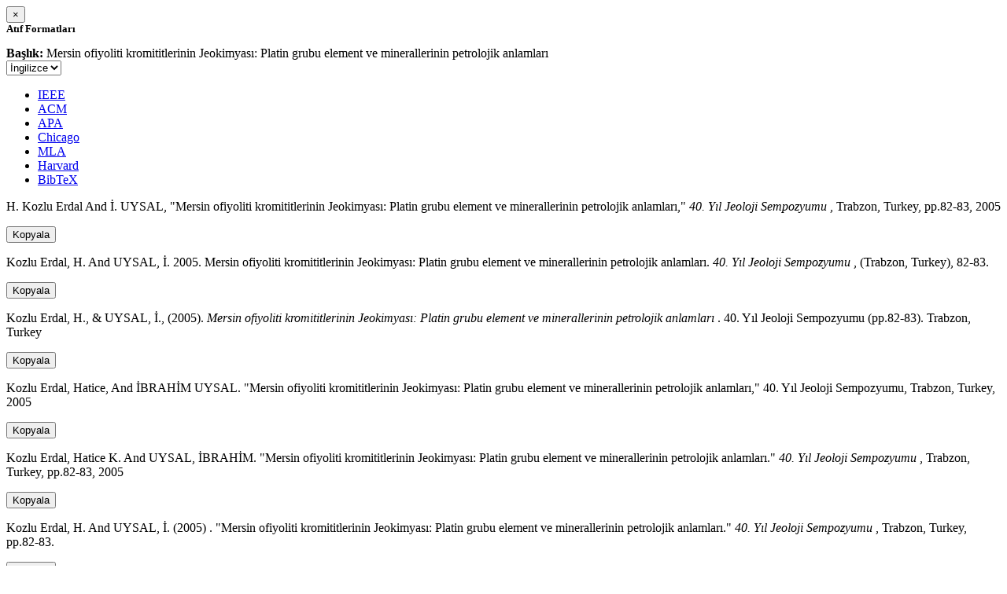

--- FILE ---
content_type: text/html; charset=utf-8
request_url: https://avesis.ktu.edu.tr/activitycitation/index/1/7e09ad79-9bf4-4f1f-90ca-5acb7aff7741
body_size: 11681
content:
<link href="/Content/mainpage/css/custom.css" rel="stylesheet" />
<link href="/Content/mainpage/vendor/select2/css/select2.min.css" rel="stylesheet" />
<link href="/Content/mainpage/vendor/select2-bootstrap-theme/select2-bootstrap.min.css" rel="stylesheet" />
<style>
    .citationmodal-body {
        color: black !important;
    }

    .citationmodal-button {
        color: #fff !important;
        background-color: #08c !important;
        border-color: #08c #08c #069 !important;
    }
    .citationmodal-button:hover{
        color:white!important;
    }
</style>
<div class="modal-header">
    <button type="button" class="close" data-dismiss="modal" aria-label="Close">
        <span aria-hidden="true">&times;</span>
    </button>
    <h5 class="modal-title">
        <strong>Atıf Formatları</strong>
    </h5>
</div>
<div class="modal-body citationmodal-body">
    <div class="form-group">
        <div class="col-md-10 col-sm-9 col-xs-10" style="padding-left:0">
            <label><strong>Başlık: </strong> </label>
            <span>Mersin ofiyoliti kromititlerinin Jeokimyası: Platin grubu element ve minerallerinin petrolojik anlamları</span>
        </div>
        <div class="col-md-2 col-sm-3 col-xs-2" style="padding-right:0">
            <select class="dropdown pull-right" id="lang-control">
                <option value="Secondary" selected>İngilizce</option>
                <option value="Primary">T&#252;rk&#231;e</option>
            </select>
        </div>
    </div>
    <div id="citation-modal-tabs">
        <ul class="nav nav-tabs">
            <li class="active" style="width:14%">
                <a href="#ieee" data-toggle="tab">IEEE</a>
            </li>
            <li style="width:14%">
                <a href="#acm" data-toggle="tab">ACM</a>
            </li>
            <li style="width:14%">
                <a href="#apa" data-toggle="tab">APA</a>
            </li>
            <li style="width:15%">
                <a href="#chicago" data-toggle="tab">Chicago</a>
            </li>
            <li style="width:14%">
                <a href="#mla" data-toggle="tab">MLA</a>
            </li>
            <li style="width:15%">
                <a href="#harvard" data-toggle="tab">Harvard</a>
            </li>
            <li style="width:14%">
                <a href="#bibtex" data-toggle="tab">BibTeX</a>
            </li>
        </ul>
        <div class="tab-content">
            <div class="tab-pane active" id="ieee">
                <p class="col-md-11 col-sm-11 col-xs-11" id="ieee-content">
                    H.  Kozlu Erdal And İ.  UYSAL, "Mersin ofiyoliti kromititlerinin Jeokimyası: Platin grubu element ve minerallerinin petrolojik anlamları,"  <i>40. Yıl Jeoloji Sempozyumu</i> , Trabzon, Turkey, pp.82-83, 2005
                </p>
                <div class="col-md-1 col-sm-1 col-xs-1">
                    <button id="ieee-content-button" class="btn btn-md btn-clipboard" onclick="copyToClipboard('#ieee-content')">Kopyala</button>
                </div>
            </div>
            <div class="tab-pane" id="acm">
                <p class="col-md-11 col-sm-11 col-xs-11" id="acm-content">
                    Kozlu Erdal, H.  And UYSAL, İ. 2005. Mersin ofiyoliti kromititlerinin Jeokimyası: Platin grubu element ve minerallerinin petrolojik anlamları.  <i>40. Yıl Jeoloji Sempozyumu</i> , (Trabzon, Turkey), 82-83. 
                </p>
                <div class="col-md-1 col-sm-1 col-xs-1">
                    <button id="acm-content-button" class="btn btn-md btn-clipboard" onclick="copyToClipboard('#acm-content')">Kopyala</button>
                </div>
            </div>
            <div class="tab-pane" id="apa">
                <p class="col-md-11 col-sm-11 col-xs-11" id="apa-content">
                    Kozlu Erdal, H.,  & UYSAL, İ., (2005).  <i>Mersin ofiyoliti kromititlerinin Jeokimyası: Platin grubu element ve minerallerinin petrolojik anlamları</i> . 40. Yıl Jeoloji Sempozyumu (pp.82-83). Trabzon, Turkey
                </p>
                <div class="col-md-1 col-sm-1 col-xs-1">
                    <button id="apa-content-button"  class="btn btn-md btn-clipboard" onclick="copyToClipboard('#apa-content')">Kopyala</button>
                </div>
            </div>
            <div class="tab-pane" id="chicago">
                <p class="col-md-11 col-sm-11 col-xs-11" id="chicago-content">
                    Kozlu Erdal, Hatice,  And İBRAHİM UYSAL. "Mersin ofiyoliti kromititlerinin Jeokimyası: Platin grubu element ve minerallerinin petrolojik anlamları," 40. Yıl Jeoloji Sempozyumu, Trabzon, Turkey, 2005
                </p>
                <div class="col-md-1 col-sm-1 col-xs-1">
                    <button id="chicago-content-button" class="btn btn-md btn-clipboard" onclick="copyToClipboard('#chicago-content')">Kopyala</button>
                </div>
            </div>
            <div class="tab-pane" id="mla">
                <p class="col-md-11 col-sm-11 col-xs-11" id="mla-content">
                    Kozlu Erdal, Hatice K.  And UYSAL, İBRAHİM.  "Mersin ofiyoliti kromititlerinin Jeokimyası: Platin grubu element ve minerallerinin petrolojik anlamları."  <i>40. Yıl Jeoloji Sempozyumu</i> , Trabzon, Turkey, pp.82-83, 2005
                </p>
                <div class="col-md-1 col-sm-1 col-xs-1">
                    <button id="mla-content-button" class="btn btn-md btn-clipboard" onclick="copyToClipboard('#mla-content')">Kopyala</button>
                </div>
            </div>
            <div class="tab-pane" id="harvard">
                <p class="col-md-11 col-sm-11 col-xs-11" id="harvard-content">
                    Kozlu Erdal, H.  And UYSAL, İ. (2005) . "Mersin ofiyoliti kromititlerinin Jeokimyası: Platin grubu element ve minerallerinin petrolojik anlamları."  <i>40. Yıl Jeoloji Sempozyumu</i> , Trabzon, Turkey, pp.82-83.
                </p>
                <div class="col-md-1 col-sm-1 col-xs-1">
                    <button id="harvard-content-button" class="btn btn-md btn-clipboard" onclick="copyToClipboard('#harvard-content')">Kopyala</button>
                </div>
            </div>
            <div class="tab-pane" id="bibtex">
                <p class="col-md-11 col-sm-11 col-xs-11" id="bibtex-content">
                    @conferencepaper{conferencepaper, author={Hatice  Kozlu Erdal And author={İBRAHİM UYSAL}, title={Mersin ofiyoliti kromititlerinin Jeokimyası: Platin grubu element ve minerallerinin petrolojik anlamları}, congress name={40. Yıl Jeoloji Sempozyumu}, city={Trabzon}, country={Turkey}, year={2005}, pages={82-83} }
                </p>
                <div class="col-md-1 col-sm-1 col-xs-1">
                    <button id="bibtex-content-button" class="btn btn-md btn-clipboard" onclick="copyToClipboard('#bibtex-content')">Kopyala</button>
                </div>
            </div>
        </div>
    </div>
</div>
<div class="modal-footer">
    <button type="button" class="btn btn-close citationmodal-button" data-dismiss="modal">Kapat</button>
</div>
<script src="/Content/backoffice/vendor/select2/js/select2.full.min.js"></script>
<script type="text/javascript">
    $(function () {
        $('#lang-control').change(function () {
            var data = $(this).val();
            if (data == "Primary") {
                $("#ieee-content").html(`H.  Kozlu Erdal Ve İ.  UYSAL, "Mersin ofiyoliti kromititlerinin Jeokimyası: Platin grubu element ve minerallerinin petrolojik anlamları,"  <i>40. Yıl Jeoloji Sempozyumu</i> , Trabzon, Türkiye, ss.82-83, 2005`);
                $("#acm-content").html(`Kozlu Erdal, H.  Ve UYSAL, İ. 2005. Mersin ofiyoliti kromititlerinin Jeokimyası: Platin grubu element ve minerallerinin petrolojik anlamları.  <i>40. Yıl Jeoloji Sempozyumu</i> , (Trabzon, Türkiye), 82-83. `);
                $("#apa-content").html(`Kozlu Erdal, H.,  & UYSAL, İ., (2005).  <i>Mersin ofiyoliti kromititlerinin Jeokimyası: Platin grubu element ve minerallerinin petrolojik anlamları</i> . 40. Yıl Jeoloji Sempozyumu (ss.82-83). Trabzon, Türkiye`);
                $("#mla-content").html(`Kozlu Erdal, Hatice K.  Ve UYSAL, İBRAHİM.  "Mersin ofiyoliti kromititlerinin Jeokimyası: Platin grubu element ve minerallerinin petrolojik anlamları."  <i>40. Yıl Jeoloji Sempozyumu</i> , Trabzon, Türkiye, ss.82-83, 2005`);
                $("#harvard-content").html(`Kozlu Erdal, H.  Ve UYSAL, İ. (2005) . "Mersin ofiyoliti kromititlerinin Jeokimyası: Platin grubu element ve minerallerinin petrolojik anlamları."  <i>40. Yıl Jeoloji Sempozyumu</i> , Trabzon, Türkiye, ss.82-83.`);
                $("#chicago-content").html(`Kozlu Erdal, Hatice,  Ve İBRAHİM UYSAL. "Mersin ofiyoliti kromititlerinin Jeokimyası: Platin grubu element ve minerallerinin petrolojik anlamları," 40. Yıl Jeoloji Sempozyumu, Trabzon, Türkiye, 2005`);
                $("#bibtex-content").html(`@conferencepaper{conferencepaper, author={Hatice  Kozlu Erdal Ve author={İBRAHİM UYSAL}, title={Mersin ofiyoliti kromititlerinin Jeokimyası: Platin grubu element ve minerallerinin petrolojik anlamları}, congress name={40. Yıl Jeoloji Sempozyumu}, city={Trabzon}, country={Türkiye}, year={2005}, pages={82-83} }`);
            }
            else if (data == "Secondary") {
                $("#ieee-content").html(`H.  Kozlu Erdal And İ.  UYSAL, "Mersin ofiyoliti kromititlerinin Jeokimyası: Platin grubu element ve minerallerinin petrolojik anlamları,"  <i>40. Yıl Jeoloji Sempozyumu</i> , Trabzon, Turkey, pp.82-83, 2005`);
                $("#acm-content").html(`Kozlu Erdal, H.  And UYSAL, İ. 2005. Mersin ofiyoliti kromititlerinin Jeokimyası: Platin grubu element ve minerallerinin petrolojik anlamları.  <i>40. Yıl Jeoloji Sempozyumu</i> , (Trabzon, Turkey), 82-83. `);
                $("#apa-content").html(`Kozlu Erdal, H.,  & UYSAL, İ., (2005).  <i>Mersin ofiyoliti kromititlerinin Jeokimyası: Platin grubu element ve minerallerinin petrolojik anlamları</i> . 40. Yıl Jeoloji Sempozyumu (pp.82-83). Trabzon, Turkey`);
                $("#mla-content").html(`Kozlu Erdal, Hatice K.  And UYSAL, İBRAHİM.  "Mersin ofiyoliti kromititlerinin Jeokimyası: Platin grubu element ve minerallerinin petrolojik anlamları."  <i>40. Yıl Jeoloji Sempozyumu</i> , Trabzon, Turkey, pp.82-83, 2005`);
                $("#harvard-content").html(`Kozlu Erdal, H.  And UYSAL, İ. (2005) . "Mersin ofiyoliti kromititlerinin Jeokimyası: Platin grubu element ve minerallerinin petrolojik anlamları."  <i>40. Yıl Jeoloji Sempozyumu</i> , Trabzon, Turkey, pp.82-83.`);
                $("#chicago-content").html(`Kozlu Erdal, Hatice,  And İBRAHİM UYSAL. "Mersin ofiyoliti kromititlerinin Jeokimyası: Platin grubu element ve minerallerinin petrolojik anlamları," 40. Yıl Jeoloji Sempozyumu, Trabzon, Turkey, 2005`);
                $("#bibtex-content").html(`@conferencepaper{conferencepaper, author={Hatice  Kozlu Erdal And author={İBRAHİM UYSAL}, title={Mersin ofiyoliti kromititlerinin Jeokimyası: Platin grubu element ve minerallerinin petrolojik anlamları}, congress name={40. Yıl Jeoloji Sempozyumu}, city={Trabzon}, country={Turkey}, year={2005}, pages={82-83} }`);
            }
        });
    });
    function copyToClipboard(element) {
        var $temp = $("<input>");
        $("body").append($temp);
        $temp.val($(element).text()).select();
        document.execCommand("copy");
        $temp.remove();
        $('.btn-clipboard').removeAttr('data-original-title');
        $(element + '-button').attr('data-original-title', 'İçerik panoya kopyalandı.');
        $(element + '-button').tooltip('show');
    }
</script>